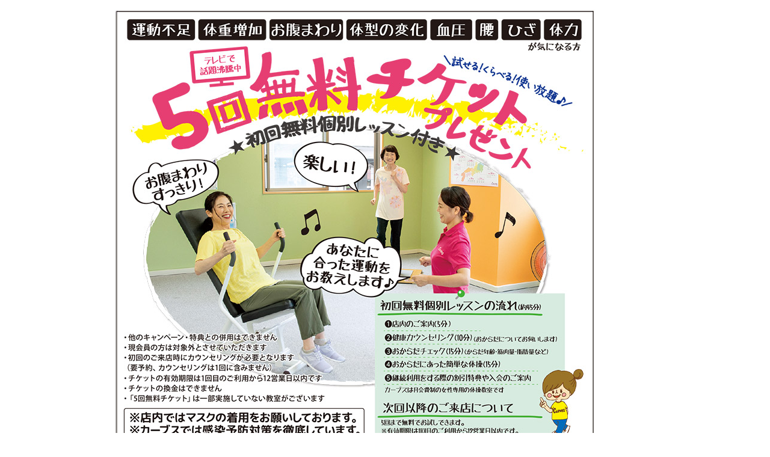

--- FILE ---
content_type: text/html; charset=UTF-8
request_url: http://www.40010.com/archives/18349/
body_size: 2568
content:
<!DOCTYPE html>
<!--[if IE 7]>
<html class="ie ie7" lang="ja">
<![endif]-->
<!--[if IE 8]>
<html class="ie ie8" lang="ja">
<![endif]-->
<!--[if !(IE 7) | !(IE 8)  ]><!-->
<html lang="ja">
<!--<![endif]-->
<head>
<meta http-equiv="Content-Type" content="text/html; charset=utf-8" />
<meta http-equiv="Content-Script-Type" content="text/javascript" />
<meta http-equiv="Content-Style-Type" content="text/css" />
<meta name="description" content="本サイトは、高知県西南部、幡多地域の物産・観光・歴史など、いろいろな情報をも～らしたサイトです。" />
<meta name="keywords" content="四万十,宿毛,土佐清水,黒潮,大月,三原,旅行,グルメ,お取り寄せ,四万十川" />
<title>カーブス四万十 | せいぶ印刷工房　　|　　はたもーら</title>
<style type="text/css">
#main {
	max-width: 900px;
	margin: 0 auto;
}
#main p {
	max-width:100% !important;
}
img {
	max-width :100%; /* フルードイメージへの対応 */
	height:auto;
	vertical-align: middle;
	border: 0
}

/* IE8 max-widthバグへの対応*/
 .ie8 img{width: auto; height: auto}
svg:not(:root) {overflow: hidden}

</style>
<link rel="alternate" media="handheld" type="text/html" href="http://www.40010.com/archives/18349/" />

<!-- All in One SEO Pack 2.1 by Michael Torbert of Semper Fi Web Design[587,628] -->
<link rel="canonical" href="http://www.40010.com/archives/18349/" />
<!-- /all in one seo pack -->
</head>
<body>
<div id="main">
	                    
<p><a href="http://www.40010.com/wordpress3/wp-content/uploads/2021/03/carves.jpg"><img src="http://www.40010.com/wordpress3/wp-content/uploads/2021/03/carves.jpg" alt="carves" width="800" height="1151" class="alignnone size-full wp-image-18350" /></a><br />—————————————————————————————<br />　高知県四万十市右山五月町8-13　apiaさつき内<br />　TEL： <a href="tel:0880348101">0880-34-8101<br /></a>　受付時間【10時〜19時】<br />—————————————————————————————</p>
<p>※ 本ページに掲載されている情報(内容)は、令和3年3月20日時点のもので令和3年7月4日まで有効です。</p>
<p><br />[ <a href="http://www.40010.com/mo-ra/vol61/index.html">Back</a> ]</p>
            </div>
</body>
<!-- Generated in 0.117 seconds. Made 5 queries to database and 9 cached queries. Memory used - 34.7MB -->
<!-- Cached by DB Cache Reloaded Fix -->
</html>
